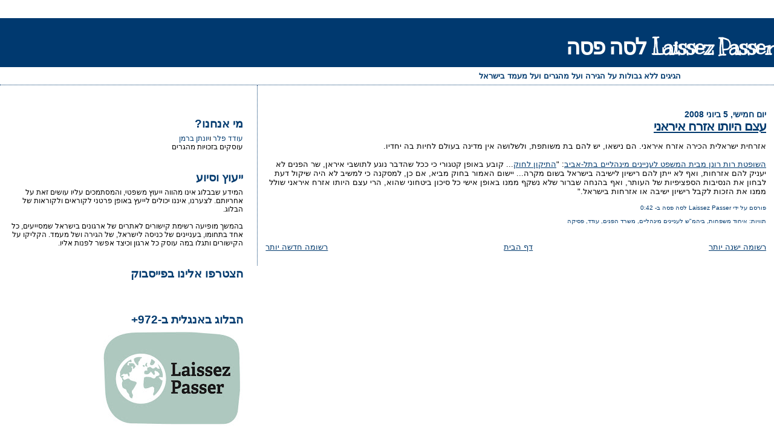

--- FILE ---
content_type: text/html; charset=UTF-8
request_url: http://www.mehagrim.org/2008/06/blog-post_05.html
body_size: 13447
content:
<!DOCTYPE html>
<html dir='rtl' xmlns='http://www.w3.org/1999/xhtml' xmlns:b='http://www.google.com/2005/gml/b' xmlns:data='http://www.google.com/2005/gml/data' xmlns:expr='http://www.google.com/2005/gml/expr'>
<!-- http://www.mehagrim.org: Start of remove Navbar -->
<style type='text/css'>
#navbar-iframe {
height: 0px;
visibility: hidden;
display: none;
}
</style>
<!-- http://www.mehagrim.org: End of remove Navbar -->
<div id='fb-root'></div>
<script>(function(d, s, id) {
  var js, fjs = d.getElementsByTagName(s)[0];
  if (d.getElementById(id)) return;
  js = d.createElement(s); js.id = id;
  js.src = "//connect.facebook.net/en_US/all.js#xfbml=1";
  fjs.parentNode.insertBefore(js, fjs);
}(document, 'script', 'facebook-jssdk'));</script>
<head>
<link href='https://www.blogger.com/static/v1/widgets/649424882-widget_css_bundle_rtl.css' rel='stylesheet' type='text/css'/>
<meta content='text/html; charset=UTF-8' http-equiv='Content-Type'/>
<meta content='blogger' name='generator'/>
<link href='http://www.mehagrim.org/favicon.ico' rel='icon' type='image/x-icon'/>
<link href='http://www.mehagrim.org/2008/06/blog-post_05.html' rel='canonical'/>
<link rel="alternate" type="application/atom+xml" title="Laissez Passer לסה פסה - Atom" href="http://www.mehagrim.org/feeds/posts/default" />
<link rel="alternate" type="application/rss+xml" title="Laissez Passer לסה פסה - RSS" href="http://www.mehagrim.org/feeds/posts/default?alt=rss" />
<link rel="service.post" type="application/atom+xml" title="Laissez Passer לסה פסה - Atom" href="https://www.blogger.com/feeds/6082905613051076433/posts/default" />

<link rel="alternate" type="application/atom+xml" title="Laissez Passer לסה פסה - Atom" href="http://www.mehagrim.org/feeds/8230674490650447532/comments/default" />
<!--Can't find substitution for tag [blog.ieCssRetrofitLinks]-->
<meta content='http://www.mehagrim.org/2008/06/blog-post_05.html' property='og:url'/>
<meta content='עצם היותו אזרח איראני' property='og:title'/>
<meta content='אזרחית ישראלית הכירה אזרח איראני. הם נישאו, יש להם בת משותפת, ולשלושה אין מדינה בעולם לחיות בה יחדיו. השופטת רות רונן מבית המשפט לעניינים מי...' property='og:description'/>
<title>Laissez Passer לסה פסה: עצם היותו אזרח איראני</title>
<link href='https://sites.google.com/site/mehagrim/f.ico' rel='shortcut icon' type='image/vnd.microsoft.icon'/>
<meta content='RvXSS0j4sgh53H16n8dWBIygKijiJp+B+0uIHgbLlJ8=' name='verify-v1'/>
<style type='text/css'>@font-face{font-family:'Kranky';font-style:normal;font-weight:400;font-display:swap;src:url(//fonts.gstatic.com/s/kranky/v29/hESw6XVgJzlPsFn8oR2FRIzX_g.woff2)format('woff2');unicode-range:U+0000-00FF,U+0131,U+0152-0153,U+02BB-02BC,U+02C6,U+02DA,U+02DC,U+0304,U+0308,U+0329,U+2000-206F,U+20AC,U+2122,U+2191,U+2193,U+2212,U+2215,U+FEFF,U+FFFD;}</style>
<style id='page-skin-1' type='text/css'><!--
/*
* Blogger Template Style
*
* Sand Dollar
* by Jason Sutter
* Updated by Blogger Team
*/
/* Variable definitions
====================
<Variable name="textcolor" description="Text Color"
type="color" default="#000">
<Variable name="bgcolor" description="Page Background Color"
type="color" default="#f6f6f6">
<Variable name="pagetitlecolor" description="Blog Title Color"
type="color" default="#F5DEB3">
<Variable name="pagetitlebgcolor" description="Blog Title Background Color"
type="color" default="#DE7008">
<Variable name="descriptionColor" description="Blog Description Color"
type="color" default="#9E5205" />
<Variable name="descbgcolor" description="Description Background Color"
type="color" default="#F5E39e">
<Variable name="titlecolor" description="Post Title Color"
type="color" default="#9E5205">
<Variable name="datecolor" description="Date Header Color"
type="color" default="#777777">
<Variable name="footercolor" description="Post Footer Color"
type="color" default="#444444">
<Variable name="linkcolor" description="Link Color"
type="color" default="#DE7008">
<Variable name="footerlinkcolor" description="Post Footer Link Color"
type="color" default="#968a0a">
<Variable name="visitedlinkcolor" description="Visited Link Color"
type="color" default="#DE7008">
<Variable name="sidebarcolor" description="Sidebar Title Color"
type="color" default="#B8A80D">
<Variable name="sidebarlinkcolor" description="Sidebar Link Color"
type="color" default="#999999">
<Variable name="bordercolor" description="Border Color"
type="color" default="#e0ad12">
<Variable name="bodyfont" description="Text Font"
type="font"
default="normal normal 100% 'Trebuchet MS',Trebuchet,Verdana,Sans-Serif">
<Variable name="headerfont" description="Sidebar Title Font"
type="font"
default="normal bold 150% Verdana,Sans-serif">
<Variable name="dateHeaderFont" description="Date Header Font"
type="font"
default="normal bold 105% 'Trebuchet MS',Trebuchet,Verdana,Sans-serif">
<Variable name="pagetitlefont" description="Blog Title Font"
type="font" default="normal bold 300% Verdana,Sans-Serif">
<Variable name="titlefont" description="Post Title Font"
type="font" default="normal bold 160% Verdana,Sans-Serif">
*/
body {
margin:0px;
padding:0px;
background:#ffffff;
color:#000000;
font-size: small;
}
#outer-wrapper {
font:normal normal 100% 'Trebuchet MS',Trebuchet,Verdana,Sans-Serif;
}
a {
color:#033b6f;
}
a:hover {
color:#033b6f;
}
a img {
border-width: 0;
}
#content-wrapper {
padding: 0 1em 0 1em;
}
@media all  {
div#main {
float:right;
width:66%;
padding:30px 0 10px 1em;
border-left:dotted 1px #033b6f;
word-wrap: break-word; /* fix for long text breaking sidebar float in IE */
overflow: hidden;     /* fix for long non-text content breaking IE sidebar float */
}
div#sidebar {
margin:20px 0px 0px 0;
padding:0px;
text-align:right;
float: left;
width: 31%;
word-wrap: break-word; /* fix for long text breaking sidebar float in IE */
overflow: hidden;     /* fix for long non-text content breaking IE sidebar float */
}
}
@media handheld  {
div#main {
float:none;
width:90%;
}
div#sidebar {
padding:30px 7% 10px 3%;
}
}
#header {
padding:0px 0px 0px 0px;
margin:0px 0px 0px 0px;
border-bottom:dotted 1px #033b6f;
background:#ffffff;
}
h1 a:link  {
text-decoration:none;
color:#ffffff
}
h1 a:visited  {
text-decoration:none;
color:#ffffff
}
h1,h2,h3 {
margin: 0;
}
h1 {
padding:25px 0px 10px 5%;
color:#ffffff;
background:#00396f;
font:normal bold 280% Kranky;
letter-spacing:-2px;
}
h3.post-title {
color:#033b6f;
font:normal bold 160% Verdana,Sans-Serif;
letter-spacing:-1px;
}
h3.post-title a,
h3.post-title a:visited {
color: #033b6f;
}
h2.date-header  {
margin:10px 0px 0px 0px;
color:#033b6f;
font: normal bold 105% 'Trebuchet MS',Trebuchet,Verdana,Sans-serif;
}
h4 {
color:#aa0033;
}
#sidebar h2 {
color:#033b6f;
margin:0px;
padding:0px;
font:normal bold 150% Trebuchet, Trebuchet MS, Arial, sans-serif;
}
#sidebar .widget {
margin:0px 0px 33px 0px;
padding:0px 0px 0px 0px;
font-size:95%;
}
#sidebar ul {
list-style-type:none;
padding-left: 0;
margin-top: 0;
}
#sidebar li {
margin:0px 0px 0px 0px;
padding:0px 0px 0px 0px;
list-style-type:none;
font-size:95%;
}
.description {
padding:0px;
margin:7px 12% 7px 5%;
color:#033b6f;
background:transparent;
font:bold 100% Verdana,Sans-Serif;
}
.post {
margin:0px 0px 30px 0px;
}
.post strong {
color:#000000;
font-weight:bold;
}
pre,code {
color:#033b6f;
}
strike {
color:#033b6f;
}
.post-footer  {
padding:0px;
margin:0px;
color:#033b6f;
font-size:80%;
}
.post-footer a {
border:none;
color:#033b6f;
text-decoration:none;
}
.post-footer a:hover {
text-decoration:underline;
}
#comments {
padding:0px;
font-size:110%;
font-weight:bold;
}
.comment-author {
margin-top: 10px;
}
.comment-body {
font-size:100%;
font-weight:normal;
color:black;
}
.comment-footer {
padding-bottom:20px;
color:#033b6f;
font-size:80%;
font-weight:normal;
display:inline;
margin-right:10px
}
.deleted-comment  {
font-style:italic;
color:gray;
}
.comment-link  {
margin-left:.6em;
}
.profile-textblock {
clear: both;
margin-left: 0;
}
.profile-img {
float: left;
margin: 0 5px 5px 0;
border: 2px solid #00396f;
}
#sidebar a:link  {
color:#033b6f;
text-decoration:none;
}
#sidebar a:active  {
color:#ff0000;
text-decoration:none;
}
#sidebar a:visited  {
color:sidebarlinkcolor;
text-decoration:none;
}
#sidebar a:hover {
color:#033b6f;
text-decoration:none;
}
.feed-links {
clear: both;
line-height: 2.5em;
}
#blog-pager-newer-link {
float: left;
}
#blog-pager-older-link {
float: right;
}
#blog-pager {
text-align: center;
}
.clear {
clear: both;
}
.widget-content {
margin-top: 0.5em;
}
/** Tweaks for layout editor preview */
body#layout #outer-wrapper {
margin-top: 0;
}
body#layout #main,
body#layout #sidebar {
margin-top: 10px;
padding-top: 0;
}

--></style>
<link href='https://www.blogger.com/dyn-css/authorization.css?targetBlogID=6082905613051076433&amp;zx=208e9c36-e869-4f70-aa7c-3b13f83a1b4e' media='none' onload='if(media!=&#39;all&#39;)media=&#39;all&#39;' rel='stylesheet'/><noscript><link href='https://www.blogger.com/dyn-css/authorization.css?targetBlogID=6082905613051076433&amp;zx=208e9c36-e869-4f70-aa7c-3b13f83a1b4e' rel='stylesheet'/></noscript>
<meta name='google-adsense-platform-account' content='ca-host-pub-1556223355139109'/>
<meta name='google-adsense-platform-domain' content='blogspot.com'/>

</head>
<body>
<div class='navbar section' id='navbar'><div class='widget Navbar' data-version='1' id='Navbar1'><script type="text/javascript">
    function setAttributeOnload(object, attribute, val) {
      if(window.addEventListener) {
        window.addEventListener('load',
          function(){ object[attribute] = val; }, false);
      } else {
        window.attachEvent('onload', function(){ object[attribute] = val; });
      }
    }
  </script>
<div id="navbar-iframe-container"></div>
<script type="text/javascript" src="https://apis.google.com/js/platform.js"></script>
<script type="text/javascript">
      gapi.load("gapi.iframes:gapi.iframes.style.bubble", function() {
        if (gapi.iframes && gapi.iframes.getContext) {
          gapi.iframes.getContext().openChild({
              url: 'https://www.blogger.com/navbar/6082905613051076433?po\x3d8230674490650447532\x26origin\x3dhttp://www.mehagrim.org',
              where: document.getElementById("navbar-iframe-container"),
              id: "navbar-iframe"
          });
        }
      });
    </script><script type="text/javascript">
(function() {
var script = document.createElement('script');
script.type = 'text/javascript';
script.src = '//pagead2.googlesyndication.com/pagead/js/google_top_exp.js';
var head = document.getElementsByTagName('head')[0];
if (head) {
head.appendChild(script);
}})();
</script>
</div></div>
<div id='outer-wrapper'><div id='wrap2'>
<!-- skip links for text browsers -->
<span id='skiplinks' style='display:none;'>
<a href='#main'>skip to main </a> |
      <a href='#sidebar'>skip to sidebar</a>
</span>
<div id='header-wrapper'>
<div class='header section' id='header'><div class='widget Header' data-version='1' id='Header1'>
<div id='header-inner'>
<div class='titlewrapper'>
<h1 class='title'>
<a href='http://www.mehagrim.org/'>Laissez Passer לסה פסה</a>
</h1>
</div>
<div class='descriptionwrapper'>
<p class='description'><span>הגיגים ללא גבולות על הגירה ועל מהגרים ועל מעמד בישראל</span></p>
</div>
</div>
</div></div>
</div>
<div id='content-wrapper'>
<div id='crosscol-wrapper' style='text-align:center'>
<div class='crosscol no-items section' id='crosscol'></div>
</div>
<div id='main-wrapper'>
<div class='main section' id='main'><div class='widget Blog' data-version='1' id='Blog1'>
<div class='blog-posts'>
<!--Can't find substitution for tag [adStart]-->
<h2 class='date-header'>יום חמישי, 5 ביוני 2008</h2>
<div class='post'>
<a name='8230674490650447532'></a>
<h3 class='post-title'>
<a href='http://www.mehagrim.org/2008/06/blog-post_05.html'>עצם היותו אזרח איראני</a>
</h3>
<div class='post-header-line-1'></div>
<div class='post-body'>
<p><div dir="rtl" align="right">אזרחית ישראלית הכירה אזרח איראני. הם נישאו, יש להם בת משותפת, ולשלושה אין מדינה בעולם לחיות בה יחדיו.<br /><br /><a name="סוג_מסמך"></a><a href="http://info1.court.gov.il/Prod03/ManamHTML5.nsf/9130728787B3C0784225745E00568CEC/$FILE/1F09FB295B9A3E024225745E004413AB.html?OpenElement">השופטת רות רונן מבית המשפט לעניינים מינהליים בתל-אביב</a>: "<a href="http://www.mehagrim.org/2007/12/blog-post_15.html">התיקון לחוק</a>... קובע באופן קטגורי כי ככל שהדבר נוגע לתושבי איראן, שר הפנים לא יעניק להם אזרחות, ואף לא ייתן להם רישיון לישיבה בישראל בשום מקרה... יישום האמור בחוק מביא, אם כן, למסקנה כי למשיב לא היה שיקול דעת לבחון את הנסיבות הספציפיות של העותר, ואף בהנחה שברור שלא נשקף ממנו באופן אישי כל סיכון ביטחוני שהוא, הרי עצם היותו אזרח איראני שולל ממנו את הזכות לקבל רישיון ישיבה או אזרחות בישראל."</div></p>
<div style='clear: both;'></div>
</div>
<div class='post-footer'>
<p class='post-footer-line post-footer-line-1'><span class='post-author'>
פורסם על ידי
Laissez Passer לסה פסה
</span>
<span class='post-timestamp'>
ב-
<a class='timestamp-link' href='http://www.mehagrim.org/2008/06/blog-post_05.html' title='permanent link'>0:42</a>
</span>
<span class='post-comment-link'>
</span>
<span class='post-icons'>
<span class='item-action'>
<a href='https://www.blogger.com/email-post/6082905613051076433/8230674490650447532' title='שלח רשומה באימייל'>
<span class='email-post-icon'>&#160;</span>
</a>
</span>
<span class='item-control blog-admin pid-1042918658'>
<a href='https://www.blogger.com/post-edit.g?blogID=6082905613051076433&postID=8230674490650447532&from=pencil' title='ערוך פרסום'>
<span class='quick-edit-icon'>&#160;</span>
</a>
</span>
</span>
</p>
<p class='post-footer-line post-footer-line-2'><span class='post-labels'>
תוויות:
<a href='http://www.mehagrim.org/search/label/%D7%90%D7%99%D7%97%D7%95%D7%93%20%D7%9E%D7%A9%D7%A4%D7%97%D7%95%D7%AA' rel='tag'>איחוד משפחות</a>,
<a href='http://www.mehagrim.org/search/label/%D7%91%D7%99%D7%94%D7%9E%22%D7%A9%20%D7%9C%D7%A2%D7%A0%D7%99%D7%99%D7%A0%D7%99%D7%9D%20%D7%9E%D7%99%D7%A0%D7%94%D7%9C%D7%99%D7%99%D7%9D' rel='tag'>ביהמ&quot;ש לעניינים מינהליים</a>,
<a href='http://www.mehagrim.org/search/label/%D7%9E%D7%A9%D7%A8%D7%93%20%D7%94%D7%A4%D7%A0%D7%99%D7%9D' rel='tag'>משרד הפנים</a>,
<a href='http://www.mehagrim.org/search/label/%D7%A2%D7%95%D7%93%D7%93' rel='tag'>עודד</a>,
<a href='http://www.mehagrim.org/search/label/%D7%A4%D7%A1%D7%99%D7%A7%D7%94' rel='tag'>פסיקה</a>
</span>
</p>
<p class='post-footer-line post-footer-line-3'></p>
</div>
</div>
<div class='comments' id='comments'>
<a name='comments'></a>
<div id='backlinks-container'>
<div id='Blog1_backlinks-container'>
</div>
</div>
</div>
<!--Can't find substitution for tag [adEnd]-->
</div>
<div class='blog-pager' id='blog-pager'>
<span id='blog-pager-newer-link'>
<a class='blog-pager-newer-link' href='http://www.mehagrim.org/2008/06/farmers-branch.html' id='Blog1_blog-pager-newer-link' title='רשומה חדשה יותר'>רשומה חדשה יותר</a>
</span>
<span id='blog-pager-older-link'>
<a class='blog-pager-older-link' href='http://www.mehagrim.org/2008/06/blog-post_03.html' id='Blog1_blog-pager-older-link' title='רשומה ישנה יותר'>רשומה ישנה יותר</a>
</span>
<a class='home-link' href='http://www.mehagrim.org/'>דף הבית</a>
</div>
<div class='clear'></div>
<div class='post-feeds'>
</div>
</div></div>
</div>
<div id='sidebar-wrapper'>
<div class='sidebar section' id='sidebar'><div class='widget HTML' data-version='1' id='HTML2'>
<div class='widget-content'>
<script language="javascript" type="text/javascript"></script>
</div>
<div class='clear'></div>
</div><div class='widget Text' data-version='1' id='Text1'>
<h2 class='title'>מי אנחנו?</h2>
<div class='widget-content'>
<a href="mailto:oded@mehagrim.org">עודד פלר</a> ו<a href="mailto:yonatan@mehagrim.org">יונתן ברמן</a><br/>עוסקים בזכויות מהגרים<br/>
</div>
<div class='clear'></div>
</div><div class='widget Text' data-version='1' id='Text4'>
<h2 class='title'>ייעוץ וסיוע</h2>
<div class='widget-content'>
המידע שבבלוג אינו מהווה ייעוץ משפטי, והמסתמכים עליו עושים זאת על אחריותם. לצערנו, איננו יכולים לייעץ באופן פרטני לקוראים ולקוראות של הבלוג.<br/><br/>בהמשך מופיעה רשימת קישורים לאתרים של ארגונים בישראל שמסייעים, כל אחד בתחומו, בעניינים של כניסה לישראל, של הגירה ושל מעמד. הקליקו על הקישורים ותגלו במה עוסק כל ארגון וכיצד אפשר לפנות אליו.<br/>
</div>
<div class='clear'></div>
</div><div class='widget HTML' data-version='1' id='HTML1'>
<h2 class='title'>הצטרפו אלינו בפייסבוק</h2>
<div class='widget-content'>
<div class="fb-like-box" data-href="http://www.facebook.com/pages/Laissez-Passer-%D7%9C%D7%A1%D7%94-%D7%A4%D7%A1%D7%94/164320663676613" data-width="381" data-show-faces="true" data-stream="false" data-header="false"></div>
</div>
<div class='clear'></div>
</div><div class='widget Image' data-version='1' id='Image2'>
<h2>הבלוג באנגלית ב-972+</h2>
<div class='widget-content'>
<a href='http://972mag.com/laissez-passer'>
<img alt='הבלוג באנגלית ב-972+' height='159' id='Image2_img' src='https://blogger.googleusercontent.com/img/b/R29vZ2xl/AVvXsEiyVpi2KKV8ji-eTdi4gynrxroO6ONV7ixa-1sVO8pzARR2TmfNDtJUFomnQNNCp9PdrQj_vxApd366c6NYR86BYtB2Bh1avHCKxejdJhBrQCG19KaoHNx0Zz8XbgT7n_K84xiWDnikBT4/s239/profile_Laissez-Passer.jpg' width='239'/>
</a>
<br/>
</div>
<div class='clear'></div>
</div><div class='widget BlogSearch' data-version='1' id='BlogSearch1'>
<h2 class='title'>חיפוש בבלוג</h2>
<div class='widget-content'>
<div id='BlogSearch1_form'>
<form action='http://www.mehagrim.org/search' class='gsc-search-box' target='_top'>
<table cellpadding='0' cellspacing='0' class='gsc-search-box'>
<tbody>
<tr>
<td class='gsc-input'>
<input autocomplete='off' class='gsc-input' name='q' size='10' title='search' type='text' value=''/>
</td>
<td class='gsc-search-button'>
<input class='gsc-search-button' title='search' type='submit' value='חפש'/>
</td>
</tr>
</tbody>
</table>
</form>
</div>
</div>
<div class='clear'></div>
</div><div class='widget BlogArchive' data-version='1' id='BlogArchive1'>
<h2>ארכיון</h2>
<div class='widget-content'>
<div id='ArchiveList'>
<div id='BlogArchive1_ArchiveList'>
<select id='BlogArchive1_ArchiveMenu'>
<option value=''>ארכיון</option>
<option value='http://www.mehagrim.org/2013/08/'>אוגוסט 2013 (1)</option>
<option value='http://www.mehagrim.org/2013/07/'>יולי 2013 (5)</option>
<option value='http://www.mehagrim.org/2013/06/'>יוני 2013 (3)</option>
<option value='http://www.mehagrim.org/2013/05/'>מאי 2013 (1)</option>
<option value='http://www.mehagrim.org/2013/04/'>אפריל 2013 (6)</option>
<option value='http://www.mehagrim.org/2013/03/'>מרץ 2013 (3)</option>
<option value='http://www.mehagrim.org/2013/02/'>פברואר 2013 (7)</option>
<option value='http://www.mehagrim.org/2013/01/'>ינואר 2013 (2)</option>
<option value='http://www.mehagrim.org/2012/12/'>דצמבר 2012 (5)</option>
<option value='http://www.mehagrim.org/2012/11/'>נובמבר 2012 (5)</option>
<option value='http://www.mehagrim.org/2012/10/'>אוקטובר 2012 (3)</option>
<option value='http://www.mehagrim.org/2012/09/'>ספטמבר 2012 (4)</option>
<option value='http://www.mehagrim.org/2012/08/'>אוגוסט 2012 (6)</option>
<option value='http://www.mehagrim.org/2012/07/'>יולי 2012 (2)</option>
<option value='http://www.mehagrim.org/2012/05/'>מאי 2012 (5)</option>
<option value='http://www.mehagrim.org/2012/04/'>אפריל 2012 (7)</option>
<option value='http://www.mehagrim.org/2012/03/'>מרץ 2012 (6)</option>
<option value='http://www.mehagrim.org/2012/02/'>פברואר 2012 (7)</option>
<option value='http://www.mehagrim.org/2012/01/'>ינואר 2012 (4)</option>
<option value='http://www.mehagrim.org/2011/02/'>פברואר 2011 (1)</option>
<option value='http://www.mehagrim.org/2010/12/'>דצמבר 2010 (2)</option>
<option value='http://www.mehagrim.org/2010/11/'>נובמבר 2010 (1)</option>
<option value='http://www.mehagrim.org/2010/10/'>אוקטובר 2010 (2)</option>
<option value='http://www.mehagrim.org/2010/09/'>ספטמבר 2010 (1)</option>
<option value='http://www.mehagrim.org/2010/06/'>יוני 2010 (1)</option>
<option value='http://www.mehagrim.org/2010/05/'>מאי 2010 (6)</option>
<option value='http://www.mehagrim.org/2010/04/'>אפריל 2010 (6)</option>
<option value='http://www.mehagrim.org/2010/02/'>פברואר 2010 (1)</option>
<option value='http://www.mehagrim.org/2010/01/'>ינואר 2010 (3)</option>
<option value='http://www.mehagrim.org/2009/12/'>דצמבר 2009 (3)</option>
<option value='http://www.mehagrim.org/2009/11/'>נובמבר 2009 (8)</option>
<option value='http://www.mehagrim.org/2009/10/'>אוקטובר 2009 (3)</option>
<option value='http://www.mehagrim.org/2009/09/'>ספטמבר 2009 (4)</option>
<option value='http://www.mehagrim.org/2009/08/'>אוגוסט 2009 (13)</option>
<option value='http://www.mehagrim.org/2009/07/'>יולי 2009 (12)</option>
<option value='http://www.mehagrim.org/2009/06/'>יוני 2009 (7)</option>
<option value='http://www.mehagrim.org/2009/05/'>מאי 2009 (2)</option>
<option value='http://www.mehagrim.org/2009/04/'>אפריל 2009 (2)</option>
<option value='http://www.mehagrim.org/2009/03/'>מרץ 2009 (7)</option>
<option value='http://www.mehagrim.org/2009/02/'>פברואר 2009 (11)</option>
<option value='http://www.mehagrim.org/2009/01/'>ינואר 2009 (13)</option>
<option value='http://www.mehagrim.org/2008/12/'>דצמבר 2008 (11)</option>
<option value='http://www.mehagrim.org/2008/11/'>נובמבר 2008 (11)</option>
<option value='http://www.mehagrim.org/2008/10/'>אוקטובר 2008 (15)</option>
<option value='http://www.mehagrim.org/2008/09/'>ספטמבר 2008 (9)</option>
<option value='http://www.mehagrim.org/2008/08/'>אוגוסט 2008 (14)</option>
<option value='http://www.mehagrim.org/2008/07/'>יולי 2008 (16)</option>
<option value='http://www.mehagrim.org/2008/06/'>יוני 2008 (22)</option>
<option value='http://www.mehagrim.org/2008/05/'>מאי 2008 (11)</option>
<option value='http://www.mehagrim.org/2008/04/'>אפריל 2008 (12)</option>
<option value='http://www.mehagrim.org/2008/03/'>מרץ 2008 (6)</option>
<option value='http://www.mehagrim.org/2008/02/'>פברואר 2008 (8)</option>
<option value='http://www.mehagrim.org/2008/01/'>ינואר 2008 (14)</option>
<option value='http://www.mehagrim.org/2007/12/'>דצמבר 2007 (16)</option>
<option value='http://www.mehagrim.org/2007/11/'>נובמבר 2007 (8)</option>
<option value='http://www.mehagrim.org/2007/10/'>אוקטובר 2007 (11)</option>
</select>
</div>
</div>
<div class='clear'></div>
</div>
</div><div class='widget Label' data-version='1' id='Label1'>
<h2>תוויות</h2>
<div class='widget-content cloud-label-widget-content'>
<span class='label-size label-size-4'>
<a dir='rtl' href='http://www.mehagrim.org/search/label/%D7%90%D7%95%D7%A8%D7%97%D7%99%D7%9D%20%D7%91%D7%91%D7%9C%D7%95%D7%92'>אורחים בבלוג</a>
<span class='label-count' dir='ltr'>(51)</span>
</span>
<span class='label-size label-size-4'>
<a dir='rtl' href='http://www.mehagrim.org/search/label/%D7%90%D7%96%D7%A8%D7%97%D7%95%D7%AA%20%D7%95%D7%AA%D7%95%D7%A9%D7%91%D7%95%D7%AA'>אזרחות ותושבות</a>
<span class='label-count' dir='ltr'>(50)</span>
</span>
<span class='label-size label-size-4'>
<a dir='rtl' href='http://www.mehagrim.org/search/label/%D7%90%D7%99%D7%97%D7%95%D7%93%20%D7%9E%D7%A9%D7%A4%D7%97%D7%95%D7%AA'>איחוד משפחות</a>
<span class='label-count' dir='ltr'>(41)</span>
</span>
<span class='label-size label-size-3'>
<a dir='rtl' href='http://www.mehagrim.org/search/label/%D7%90%D7%99%D7%A8%D7%95%D7%A2%D7%99%D7%9D'>אירועים</a>
<span class='label-count' dir='ltr'>(13)</span>
</span>
<span class='label-size label-size-3'>
<a dir='rtl' href='http://www.mehagrim.org/search/label/%D7%91%D7%99%D7%94%22%D7%93%20%D7%9C%D7%91%D7%99%D7%A7%D7%95%D7%A8%D7%AA%20%D7%9E%D7%A9%D7%9E%D7%95%D7%A8%D7%AA'>ביה&quot;ד לביקורת משמורת</a>
<span class='label-count' dir='ltr'>(10)</span>
</span>
<span class='label-size label-size-4'>
<a dir='rtl' href='http://www.mehagrim.org/search/label/%D7%91%D7%99%D7%94%D7%9E%22%D7%A9%20%D7%94%D7%A2%D7%9C%D7%99%D7%95%D7%9F'>ביהמ&quot;ש העליון</a>
<span class='label-count' dir='ltr'>(88)</span>
</span>
<span class='label-size label-size-4'>
<a dir='rtl' href='http://www.mehagrim.org/search/label/%D7%91%D7%99%D7%94%D7%9E%22%D7%A9%20%D7%9C%D7%A2%D7%A0%D7%99%D7%99%D7%A0%D7%99%D7%9D%20%D7%9E%D7%99%D7%A0%D7%94%D7%9C%D7%99%D7%99%D7%9D'>ביהמ&quot;ש לעניינים מינהליים</a>
<span class='label-count' dir='ltr'>(79)</span>
</span>
<span class='label-size label-size-4'>
<a dir='rtl' href='http://www.mehagrim.org/search/label/%D7%91%D7%99%D7%95%D7%A8%D7%95%D7%A7%D7%A8%D7%98%D7%99%D7%94'>ביורוקרטיה</a>
<span class='label-count' dir='ltr'>(26)</span>
</span>
<span class='label-size label-size-4'>
<a dir='rtl' href='http://www.mehagrim.org/search/label/%D7%91%D7%A2%D7%95%D7%9C%D7%9D'>בעולם</a>
<span class='label-count' dir='ltr'>(53)</span>
</span>
<span class='label-size label-size-2'>
<a dir='rtl' href='http://www.mehagrim.org/search/label/%D7%91%D7%A8%D7%99%D7%90%D7%95%D7%AA'>בריאות</a>
<span class='label-count' dir='ltr'>(6)</span>
</span>
<span class='label-size label-size-4'>
<a dir='rtl' href='http://www.mehagrim.org/search/label/%D7%92%D7%99%D7%A8%D7%95%D7%A9'>גירוש</a>
<span class='label-count' dir='ltr'>(63)</span>
</span>
<span class='label-size label-size-3'>
<a dir='rtl' href='http://www.mehagrim.org/search/label/%D7%93%D7%95%22%D7%97%D7%95%D7%AA%20%2F%20%D7%9E%D7%97%D7%A7%D7%A8%D7%99%D7%9D%20%2F%20%D7%A0%D7%99%D7%99%D7%A8%D7%95%D7%AA%20%D7%A2%D7%9E%D7%93%D7%94'>דו&quot;חות / מחקרים / ניירות עמדה</a>
<span class='label-count' dir='ltr'>(20)</span>
</span>
<span class='label-size label-size-4'>
<a dir='rtl' href='http://www.mehagrim.org/search/label/%D7%94%D7%A1%D7%93%D7%A8%20%D7%94%D7%9B%D7%91%D7%99%D7%9C%D7%94'>הסדר הכבילה</a>
<span class='label-count' dir='ltr'>(30)</span>
</span>
<span class='label-size label-size-1'>
<a dir='rtl' href='http://www.mehagrim.org/search/label/%D7%94%D7%A8%D7%A6%D7%90%D7%95%D7%AA%20%2F%20%D7%A0%D7%90%D7%95%D7%9E%D7%99%D7%9D'>הרצאות / נאומים</a>
<span class='label-count' dir='ltr'>(1)</span>
</span>
<span class='label-size label-size-3'>
<a dir='rtl' href='http://www.mehagrim.org/search/label/%D7%94%D7%A9%D7%98%D7%97%D7%99%D7%9D%20%D7%94%D7%9B%D7%91%D7%95%D7%A9%D7%99%D7%9D'>השטחים הכבושים</a>
<span class='label-count' dir='ltr'>(22)</span>
</span>
<span class='label-size label-size-3'>
<a dir='rtl' href='http://www.mehagrim.org/search/label/%D7%97%D7%A7%D7%99%D7%A7%D7%94'>חקיקה</a>
<span class='label-count' dir='ltr'>(19)</span>
</span>
<span class='label-size label-size-4'>
<a dir='rtl' href='http://www.mehagrim.org/search/label/%D7%99%D7%95%D7%A0%D7%AA%D7%9F'>יונתן</a>
<span class='label-count' dir='ltr'>(43)</span>
</span>
<span class='label-size label-size-3'>
<a dir='rtl' href='http://www.mehagrim.org/search/label/%D7%99%D7%97%D7%99%D7%93%D7%AA%20%D7%A2%D7%95%D7%96'>יחידת עוז</a>
<span class='label-count' dir='ltr'>(13)</span>
</span>
<span class='label-size label-size-3'>
<a dir='rtl' href='http://www.mehagrim.org/search/label/%D7%99%D7%9C%D7%93%D7%99%20%D7%9E%D7%94%D7%92%D7%A8%D7%99%20%D7%A2%D7%91%D7%95%D7%93%D7%94'>ילדי מהגרי עבודה</a>
<span class='label-count' dir='ltr'>(23)</span>
</span>
<span class='label-size label-size-4'>
<a dir='rtl' href='http://www.mehagrim.org/search/label/%D7%99%D7%9C%D7%93%D7%99%D7%9D'>ילדים</a>
<span class='label-count' dir='ltr'>(28)</span>
</span>
<span class='label-size label-size-3'>
<a dir='rtl' href='http://www.mehagrim.org/search/label/%D7%99%D7%9C%D7%93%D7%99%D7%9D%20%D7%9C%D7%90%20%D7%9E%D7%9C%D7%95%D7%95%D7%99%D7%9D'>ילדים לא מלווים</a>
<span class='label-count' dir='ltr'>(10)</span>
</span>
<span class='label-size label-size-3'>
<a dir='rtl' href='http://www.mehagrim.org/search/label/%D7%99%D7%A8%D7%95%D7%A9%D7%9C%D7%99%D7%9D%20%D7%94%D7%9E%D7%96%D7%A8%D7%97%D7%99%D7%AA'>ירושלים המזרחית</a>
<span class='label-count' dir='ltr'>(14)</span>
</span>
<span class='label-size label-size-2'>
<a dir='rtl' href='http://www.mehagrim.org/search/label/%D7%9B%D7%9C%D7%9B%D7%9C%D7%94'>כלכלה</a>
<span class='label-count' dir='ltr'>(6)</span>
</span>
<span class='label-size label-size-3'>
<a dir='rtl' href='http://www.mehagrim.org/search/label/%D7%9B%D7%9C%D7%9C%D7%99'>כללי</a>
<span class='label-count' dir='ltr'>(12)</span>
</span>
<span class='label-size label-size-3'>
<a dir='rtl' href='http://www.mehagrim.org/search/label/%D7%9B%D7%A0%D7%99%D7%A1%D7%94%20%D7%9C%D7%99%D7%A9%D7%A8%D7%90%D7%9C'>כניסה לישראל</a>
<span class='label-count' dir='ltr'>(16)</span>
</span>
<span class='label-size label-size-4'>
<a dir='rtl' href='http://www.mehagrim.org/search/label/%D7%9E%D7%94%D7%92%D7%A8%D7%99%20%D7%A2%D7%91%D7%95%D7%93%D7%94'>מהגרי עבודה</a>
<span class='label-count' dir='ltr'>(75)</span>
</span>
<span class='label-size label-size-4'>
<a dir='rtl' href='http://www.mehagrim.org/search/label/%D7%9E%D7%A2%D7%A6%D7%A8'>מעצר</a>
<span class='label-count' dir='ltr'>(62)</span>
</span>
<span class='label-size label-size-2'>
<a dir='rtl' href='http://www.mehagrim.org/search/label/%D7%9E%D7%A8%D7%A9%D7%9D%20%D7%94%D7%90%D7%95%D7%9B%D7%9C%D7%95%D7%A1%D7%99%D7%9F'>מרשם האוכלוסין</a>
<span class='label-count' dir='ltr'>(3)</span>
</span>
<span class='label-size label-size-3'>
<a dir='rtl' href='http://www.mehagrim.org/search/label/%D7%9E%D7%A9%D7%98%D7%A8%D7%AA%20%D7%94%D7%94%D7%92%D7%99%D7%A8%D7%94'>משטרת ההגירה</a>
<span class='label-count' dir='ltr'>(10)</span>
</span>
<span class='label-size label-size-5'>
<a dir='rtl' href='http://www.mehagrim.org/search/label/%D7%9E%D7%A9%D7%A8%D7%93%20%D7%94%D7%A4%D7%A0%D7%99%D7%9D'>משרד הפנים</a>
<span class='label-count' dir='ltr'>(150)</span>
</span>
<span class='label-size label-size-3'>
<a dir='rtl' href='http://www.mehagrim.org/search/label/%D7%A0%D7%A9%D7%99%D7%9D'>נשים</a>
<span class='label-count' dir='ltr'>(15)</span>
</span>
<span class='label-size label-size-3'>
<a dir='rtl' href='http://www.mehagrim.org/search/label/%D7%A1%D7%97%D7%A8%20%D7%91%D7%91%D7%A0%D7%99%20%D7%90%D7%93%D7%9D'>סחר בבני אדם</a>
<span class='label-count' dir='ltr'>(8)</span>
</span>
<span class='label-size label-size-5'>
<a dir='rtl' href='http://www.mehagrim.org/search/label/%D7%A2%D7%95%D7%93%D7%93'>עודד</a>
<span class='label-count' dir='ltr'>(179)</span>
</span>
<span class='label-size label-size-5'>
<a dir='rtl' href='http://www.mehagrim.org/search/label/%D7%A2%D7%95%D7%93%D7%93%20%D7%95%D7%99%D7%95%D7%A0%D7%AA%D7%9F'>עודד ויונתן</a>
<span class='label-count' dir='ltr'>(99)</span>
</span>
<span class='label-size label-size-5'>
<a dir='rtl' href='http://www.mehagrim.org/search/label/%D7%A4%D7%9C%D7%99%D7%98%D7%99%D7%9D'>פליטים</a>
<span class='label-count' dir='ltr'>(138)</span>
</span>
<span class='label-size label-size-5'>
<a dir='rtl' href='http://www.mehagrim.org/search/label/%D7%A4%D7%A1%D7%99%D7%A7%D7%94'>פסיקה</a>
<span class='label-count' dir='ltr'>(165)</span>
</span>
<span class='label-size label-size-3'>
<a dir='rtl' href='http://www.mehagrim.org/search/label/%D7%A6%D7%94%22%D7%9C'>צה&quot;ל</a>
<span class='label-count' dir='ltr'>(10)</span>
</span>
<span class='label-size label-size-2'>
<a dir='rtl' href='http://www.mehagrim.org/search/label/%D7%A9%D7%99%D7%A8%D7%95%D7%AA%20%D7%91%D7%AA%D7%99%20%D7%94%D7%A1%D7%95%D7%94%D7%A8'>שירות בתי הסוהר</a>
<span class='label-count' dir='ltr'>(6)</span>
</span>
<span class='label-size label-size-2'>
<a dir='rtl' href='http://www.mehagrim.org/search/label/%D7%AA%D7%A2%D7%95%D7%93%D7%AA%20%D7%96%D7%94%D7%95%D7%AA%20%D7%95%D7%9E%D7%A1%D7%9E%D7%9B%D7%99%20%D7%A0%D7%A1%D7%99%D7%A2%D7%94'>תעודת זהות ומסמכי נסיעה</a>
<span class='label-count' dir='ltr'>(5)</span>
</span>
<div class='clear'></div>
</div>
</div><div class='widget LinkList' data-version='1' id='LinkList3'>
<h2>דו"חות וניירות עמדה</h2>
<div class='widget-content'>
<ul>
<li><a href='http://sites.google.com/site/mehagrim/TheMinistry.pdf?attredirects=0'>המיניסטריון - הפרת זכויות אדם בידי מינהל האוכלוסין</a></li>
<li><a href='http://www.kavlaoved.org.il/UserFiles/File/ShetachHefker2011.pdf'>שטח הפקר - מהגרות עבודה בישראל</a></li>
<li><a href='http://sites.google.com/site/mehagrim/NoStateForLove.pdf?attredirects=0'>אין מדינה לאהבה - פגיעות בזכות למשפחה של מהגרי עבודה בישראל</a></li>
<li><a href='http://www.hotline.org.il/hebrew/pdf/Taagidim_Report_072407_Heb.pdf'>חירות בע"מ - כבילת מהגרי עבודה לתאגידי כוח אדם</a></li>
<li><a href='http://www.acri.org.il/pdf/migrantworkers0809.pdf'>עקרונות להסדר העסקתם של מהגרי עבודה בישראל</a></li>
<li><a href='http://www.hotline.org.il/hebrew/pdf/Visas_Report_Heb.pdf'>אשרות לקורבנות סחר בבני אדם בישראל: בין המצוי לרצוי</a></li>
<li><a href='http://mehagrim.googlepages.com/AmanaPlitim.pdf'>אמנה בדבר מעמדם של פליטים</a></li>
<li><a href='http://www.unhcr.org/refworld/pdfid/4f33c8d92.pdf'>ספר העזר והנחיות נציבות האו"ם לפליטים</a></li>
<li><a href='http://www.hotline.org.il/hebrew/pdf/asylum_procedures_2012_heb.pdf'>עד שיאטם ליבנו - הליכי מקלט בישראל</a></li>
<li><a href='http://www.phr.org.il/phr/files/articlefile_1103538831934.pdf'>מדינת ישראל - מקלט בטוח? בעיות בטיפולה של מדינת ישראל בפליטים ובמבקשי מקלט</a></li>
<li><a href='http://sites.google.com/site/mehagrim/AsylumandmigrationinIsrael.pdf?attredirects=0&d=1'>הארץ המובטחת לפליטים?</a></li>
<li><a href='http://www.euromesco.net/images/paper81eng.pdf'>מהגרים לא מתועדים, מבקשי מקלט ופליטים בישראל</a></li>
<li><a href='http://www.acri.org.il/pdf/principles.pdf'>עקרונות להגנה על מבקשי מקלט ועל פליטים</a></li>
<li><a href='http://www.acri.org.il/pdf/detention.pdf'>מעצר מבקשי מקלט ופליטים</a></li>
<li><a href='http://www.acri.org.il/pdf/NonRefoulement.pdf'>עקרון איסור הגירוש</a></li>
<li><a href='http://www.amnesty.org.il/_Uploads/dbsAttachedFiles/BriefingHEB.pdf'>מצרים/סודן: מבקשי מקלט ופליטים נתונים להתעללויות</a></li>
<li><a href='http://www.hotline.org.il/hebrew/pdf/Testimonies_from_sinay_122010_heb.pdf'>מתי מדבר - עדויות ממדבר סיני</a></li>
<li><a href='http://phr.org.il/default.asp?PageID=55&ItemID=914'>שבי, עינויים ואונס במדבר - נתונים מתוך ריאיונות שנערכו עם מבקשי מקלט על הנעשה בסיני</a></li>
<li><a href='http://sites.google.com/site/mehagrim/HRW_2008_Egypt_Israel_Heb.pdf?attredirects=0'>סכנות בסיני - הסכנות האורבות למבקשי מקלט במצרים ובישראל</a></li>
<li><a href='http://www.law.tau.ac.il/Heb/_Uploads/dbsAttachedFiles/NowheretoRun.pdf'>אין לאן לברוח - הומואים פלסטינים המבקשים מקלט בישראל</a></li>
<li><a href='http://www.btselem.org/Download/200703_Crossing_the_Line_heb.pdf'>מעבר לגבול החוקיות - פגיעה בפלסטינים השוהים בישראל ללא היתר</a></li>
<li><a href='http://www.adalah.org/features/famuni/amnestyreport-hebrew.pdf'>משפחות קרועות - הפרדת משפחות על בסיס מדיניות מפלה</a></li>
<li><a href='http://www.hamoked.org.il/items/12600.pdf'>משפחות אסורות - איחוד משפחות ורישום ילדים במזרח ירושלים</a></li>
<li><a href='http://www.btselem.org/Download/200607_Perpetual_Limbo_Heb.pdf'>משפחות בהקפאה - האיסור שישראל מטילה על איחוד משפחות בשטחים</a></li>
<li><a href='http://www.gisha.org/UserFiles/File/publications_/Students2009_Report_Heb'>מסלול מכשולים: הגבלות על יציאת סטודנטים מעזה</a></li>
<li><a href='http://www.idi.org.il/PublicationsCatalog/Pages/PP_73/Publications_Catalog_2073.aspx'>אף על פי שחטא &#8211; ישראלי הוא? שלילת אזרחות בגין הפרת אמונים</a></li>
<li><a href='http://www.irac.org/UserFiles/File/Pirsum%20-%20hagira.pdf'>הצעות המרכז לפלורליזם יהודי לעיקרי מדיניות ההגירה של מדינת ישראל</a></li>
<li><a href='http://www.metzilah.org.il/webfiles/fck/File/Immigration_Book%202.pdf'>הצעות מציל"ה למתווה למדיניות ההגירה לישראל</a></li>
<li><a href='http://www.knesset.gov.il/committees/heb/material/data/pnim2007-01-16-03.doc'>דו"ח ועדת רובינשטיין לבחינת מדיניות ההגירה</a></li>
<li><a href='http://www.pmo.gov.il/NR/rdonlyres/A8774D06-ECC6-4A39-95B2-AC73F96FABD2/0/foreignworkers.pdf'>דו"ח ועדת אקשטיין לעיצוב מדיניות בנושא עובדים לא ישראלים</a></li>
<li><a href='http://www.libertysecurity.org/IMG/pdf_study_of_laws_for_legal_immigration.pdf'>דיני ההגירה ב-27 מדינות האיחוד האירופי</a></li>
<li><a href='http://idcoalition.org/cap/handbook/'>חלופות למעצר מהגרים - מחקר משווה</a></li>
<li><a href='http://www.compas.ox.ac.uk/fileadmin/files/pdfs/Non_WP_pdfs/Reports_and_Other_Publications/Regularisation%20Report.pdf'>הסדרת מעמדם של מהגרים השוהים ללא היתר - מחקר משווה</a></li>
<li><a href='http://journals.cambridge.org//action/displayFulltext?type=6&fid=1714808&jid=&volumeId=&issueId=01&aid=1714804&fulltextType=RA&fileId=S0020589308000043'>הזכות לחיי משפחה בפסיקת בית הדין האירופי לזכויות אדם: האם הסדרת מעמדם של בני משפחה השוהים שלא כדין היא זכות אדם?</a></li>
<li><a href='http://papers.ssrn.com/sol3/papers.cfm?abstract_id=1080317'>ראיות חסויות בהליכים בענייני הגירה ומשפט זכויות האדם</a></li>
</ul>
<div class='clear'></div>
</div>
</div><div class='widget LinkList' data-version='1' id='LinkList1'>
<h2>ארגונים</h2>
<div class='widget-content'>
<ul>
<li><a href='http://www.acri.org.il/'>האגודה לזכויות האזרח בישראל</a></li>
<li><a href='http://www.hotline.org.il/'>מוקד סיוע לעובדים זרים</a></li>
<li><a href='http://www.irac.org.il/misc.asp?id=71'>המרכז לסיוע משפטי לעולים - המרכז לפלורליזם יהודי</a></li>
<li><a href='http://www.kavlaoved.org.il/'>קו לעובד</a></li>
<li><a href='http://www.phr.org.il/phr/'>רופאים לזכויות אדם</a></li>
<li><a href='http://www.law.tau.ac.il/Heb/?CategoryID=494'>התכנית לזכויות פליטים באוניברסיטת ת"א</a></li>
<li><a href='http://www.assaf.org.il/'>אס"ף - ארגון סיוע לפליטים ולמבקשי מקלט</a></li>
<li><a href='http://www.ardc-israel.org/'>המרכז לקידום פליטים אפריקאים</a></li>
<li><a href='http://www.hotline.org.il/hebrew/refugees_rights_forum.htm'>הפורום לזכויות פליטים</a></li>
<li><a href='http://www.tel-aviv.gov.il/Hebrew/Human/Foreign/Index.asp'>מסיל"ה - מרכז סיוע ומידע לקהילה הזרה</a></li>
<li><a href='http://israeli-children.org.il/'>ילדים ישראלים</a></li>
<li><a href='http://www.hamoked.org.il/'>המוקד להגנת הפרט</a></li>
<li><a href='http://www.gisha.org/'>גישה - מרכז לשמירה על הזכות לנוע</a></li>
<li><a href='http://www.adalah.org/heb/'>עדאלה - המרכז המשפטי לזכויות המיעוט הערבי בישראל</a></li>
<li><a href='http://www.isha.org.il/'>אשה לאשה - מרכז פמיניסטי חיפה</a></li>
<li><a href='http://www.newfamily.org.il/'>משפחה חדשה</a></li>
<li><a href='http://www.stoptorture.org.il/'>הוועד הציבורי נגד עינויים בישראל</a></li>
<li><a href='http://www.glbt.org.il/'>אגודת ההומואים, הלסביות, הביסקסואלים והטרנסג'נדרס בישראל</a></li>
</ul>
<div class='clear'></div>
</div>
</div><div class='widget LinkList' data-version='1' id='LinkList4'>
<h2>אומרים עלינו</h2>
<div class='widget-content'>
<ul>
<li><a href='http://www.notes.co.il/triger/37531.asp'>אוטוביוגרפיות</a></li>
<li><a href='http://www.haokets.org/default.asp?PageID=10&ItemID=3763'>העוקץ</a></li>
<li><a href='http://www.notes.co.il/carmi/59403.asp'>קרוא וכתוב</a></li>
<li><a href='http://southjerusalem.com/2008/03/25/refugees-and-the-jewish-question/'>South Jerusalem</a></li>
<li><a href='http://www.mazhir.com/?p=129'>עתיד מזהיר</a></li>
<li><a href='http://ronalmog.wordpress.com/2009/08/31/%d7%91%d7%9c%d7%95%d7%92-%d7%93%d7%99%d7%99-2009/'>בין חוק למשפט</a></li>
<li><a href='http://glz.msn.co.il/NewsArticle.aspx?newsid=9810'>גלי צה"ל</a></li>
<li><a href='http://www.haaretz.co.il/hasite/spages/991867.html'>הארץ</a></li>
<li><a href='http://www.globes.co.il/news/article.aspx?QUID=1055,U1257889949933&did=1000503677'>גלובס</a></li>
<li><a href='http://cafe.themarker.com/view.php?t=555666'>משגיח כשרות</a></li>
<li><a href='http://www.defeatist-diary.com/index.asp?p=articles_slave'>מיומנו של תבוסתן</a></li>
<li><a href='http://www.haaretz.co.il/captain/spages/1009094.html'>קפטן אינטרנט</a></li>
</ul>
<div class='clear'></div>
</div>
</div><div class='widget Text' data-version='1' id='Text2'>
<div class='widget-content'>
הפרסומים בבלוג על דעת כותביהם. מותר לעשות בפרסומים כל שימוש, למעט שימוש מסחרי, כל עוד מאוזכר שם המחבר/ת והפרסום בבלוג.<br/>
</div>
<div class='clear'></div>
</div><div class='widget Image' data-version='1' id='Image1'>
<div class='widget-content'>
<a href='http://www.blogger.com'>
<img alt='' height='200' id='Image1_img' src='https://blogger.googleusercontent.com/img/b/R29vZ2xl/AVvXsEjiVraSs1fCrALmmaQAInhADR70jktsC47kuVHLyQeiM8JZskiuvpN1_9dVbTSMoEC36f-qmvAFvqqHz9ZGZBmPkVHGaY32Yj8zgmQTwdq8CRtMaFitmuTsskOfZ9djxHeqyTBflSp-s14/s230/2.GIF' width='200'/>
</a>
<br/>
</div>
<div class='clear'></div>
</div><div class='widget HTML' data-version='1' id='HTML3'>
<div class='widget-content'>
<script src="http://www.google-analytics.com/urchin.js" type="text/javascript">
</script>
<script type="text/javascript">
_uacct = "UA-3753390-2";
urchinTracker();
</script>
</div>
<div class='clear'></div>
</div></div>
</div>
<!-- spacer for skins that want sidebar and main to be the same height-->
<div class='clear'>&#160;</div>
</div>
<!-- end content-wrapper -->
</div></div>
<!-- end outer-wrapper -->

<script type="text/javascript" src="https://www.blogger.com/static/v1/widgets/2028843038-widgets.js"></script>
<script type='text/javascript'>
window['__wavt'] = 'AOuZoY44d-EM02yUz3sL_anxLdkBhqVWfg:1769102079846';_WidgetManager._Init('//www.blogger.com/rearrange?blogID\x3d6082905613051076433','//www.mehagrim.org/2008/06/blog-post_05.html','6082905613051076433');
_WidgetManager._SetDataContext([{'name': 'blog', 'data': {'blogId': '6082905613051076433', 'title': 'Laissez Passer \u05dc\u05e1\u05d4 \u05e4\u05e1\u05d4', 'url': 'http://www.mehagrim.org/2008/06/blog-post_05.html', 'canonicalUrl': 'http://www.mehagrim.org/2008/06/blog-post_05.html', 'homepageUrl': 'http://www.mehagrim.org/', 'searchUrl': 'http://www.mehagrim.org/search', 'canonicalHomepageUrl': 'http://www.mehagrim.org/', 'blogspotFaviconUrl': 'http://www.mehagrim.org/favicon.ico', 'bloggerUrl': 'https://www.blogger.com', 'hasCustomDomain': true, 'httpsEnabled': false, 'enabledCommentProfileImages': true, 'gPlusViewType': 'FILTERED_POSTMOD', 'adultContent': false, 'analyticsAccountNumber': '', 'encoding': 'UTF-8', 'locale': 'he', 'localeUnderscoreDelimited': 'en', 'languageDirection': 'rtl', 'isPrivate': false, 'isMobile': false, 'isMobileRequest': false, 'mobileClass': '', 'isPrivateBlog': false, 'isDynamicViewsAvailable': true, 'feedLinks': '\x3clink rel\x3d\x22alternate\x22 type\x3d\x22application/atom+xml\x22 title\x3d\x22Laissez Passer \u05dc\u05e1\u05d4 \u05e4\u05e1\u05d4 - Atom\x22 href\x3d\x22http://www.mehagrim.org/feeds/posts/default\x22 /\x3e\n\x3clink rel\x3d\x22alternate\x22 type\x3d\x22application/rss+xml\x22 title\x3d\x22Laissez Passer \u05dc\u05e1\u05d4 \u05e4\u05e1\u05d4 - RSS\x22 href\x3d\x22http://www.mehagrim.org/feeds/posts/default?alt\x3drss\x22 /\x3e\n\x3clink rel\x3d\x22service.post\x22 type\x3d\x22application/atom+xml\x22 title\x3d\x22Laissez Passer \u05dc\u05e1\u05d4 \u05e4\u05e1\u05d4 - Atom\x22 href\x3d\x22https://www.blogger.com/feeds/6082905613051076433/posts/default\x22 /\x3e\n\n\x3clink rel\x3d\x22alternate\x22 type\x3d\x22application/atom+xml\x22 title\x3d\x22Laissez Passer \u05dc\u05e1\u05d4 \u05e4\u05e1\u05d4 - Atom\x22 href\x3d\x22http://www.mehagrim.org/feeds/8230674490650447532/comments/default\x22 /\x3e\n', 'meTag': '', 'adsenseHostId': 'ca-host-pub-1556223355139109', 'adsenseHasAds': false, 'adsenseAutoAds': false, 'boqCommentIframeForm': true, 'loginRedirectParam': '', 'view': '', 'dynamicViewsCommentsSrc': '//www.blogblog.com/dynamicviews/4224c15c4e7c9321/js/comments.js', 'dynamicViewsScriptSrc': '//www.blogblog.com/dynamicviews/6e0d22adcfa5abea', 'plusOneApiSrc': 'https://apis.google.com/js/platform.js', 'disableGComments': true, 'interstitialAccepted': false, 'sharing': {'platforms': [{'name': '\u05e7\u05d1\u05dc \u05e7\u05d9\u05e9\u05d5\u05e8', 'key': 'link', 'shareMessage': '\u05e7\u05d1\u05dc \u05e7\u05d9\u05e9\u05d5\u05e8', 'target': ''}, {'name': 'Facebook', 'key': 'facebook', 'shareMessage': '\u05e9\u05ea\u05e3 \u05d1-Facebook', 'target': 'facebook'}, {'name': 'BlogThis!', 'key': 'blogThis', 'shareMessage': 'BlogThis!', 'target': 'blog'}, {'name': 'X', 'key': 'twitter', 'shareMessage': '\u05e9\u05ea\u05e3 \u05d1-X', 'target': 'twitter'}, {'name': 'Pinterest', 'key': 'pinterest', 'shareMessage': '\u05e9\u05ea\u05e3 \u05d1-Pinterest', 'target': 'pinterest'}, {'name': '\u05d0\u05d9\u05de\u05d9\u05d9\u05dc', 'key': 'email', 'shareMessage': '\u05d0\u05d9\u05de\u05d9\u05d9\u05dc', 'target': 'email'}], 'disableGooglePlus': true, 'googlePlusShareButtonWidth': 0, 'googlePlusBootstrap': '\x3cscript type\x3d\x22text/javascript\x22\x3ewindow.___gcfg \x3d {\x27lang\x27: \x27en\x27};\x3c/script\x3e'}, 'hasCustomJumpLinkMessage': false, 'jumpLinkMessage': '\u05d4\u05de\u05e9\u05da \u05dc\u05e7\u05e8\u05d5\u05d0', 'pageType': 'item', 'postId': '8230674490650447532', 'pageName': '\u05e2\u05e6\u05dd \u05d4\u05d9\u05d5\u05ea\u05d5 \u05d0\u05d6\u05e8\u05d7 \u05d0\u05d9\u05e8\u05d0\u05e0\u05d9', 'pageTitle': 'Laissez Passer \u05dc\u05e1\u05d4 \u05e4\u05e1\u05d4: \u05e2\u05e6\u05dd \u05d4\u05d9\u05d5\u05ea\u05d5 \u05d0\u05d6\u05e8\u05d7 \u05d0\u05d9\u05e8\u05d0\u05e0\u05d9'}}, {'name': 'features', 'data': {}}, {'name': 'messages', 'data': {'edit': '\u05e2\u05e8\u05d5\u05da', 'linkCopiedToClipboard': '\u05d4\u05e7\u05d9\u05e9\u05d5\u05e8 \u05d4\u05d5\u05e2\u05ea\u05e7 \u05dc\u05dc\u05d5\u05d7!', 'ok': '\u05d0\u05d9\u05e9\u05d5\u05e8', 'postLink': '\u05e4\u05e8\u05e1\u05dd \u05d0\u05ea \u05d4\u05e7\u05d9\u05e9\u05d5\u05e8'}}, {'name': 'template', 'data': {'name': 'custom', 'localizedName': '\u05de\u05d5\u05ea\u05d0\u05de\u05ea \u05d0\u05d9\u05e9\u05d9\u05ea', 'isResponsive': false, 'isAlternateRendering': false, 'isCustom': true}}, {'name': 'view', 'data': {'classic': {'name': 'classic', 'url': '?view\x3dclassic'}, 'flipcard': {'name': 'flipcard', 'url': '?view\x3dflipcard'}, 'magazine': {'name': 'magazine', 'url': '?view\x3dmagazine'}, 'mosaic': {'name': 'mosaic', 'url': '?view\x3dmosaic'}, 'sidebar': {'name': 'sidebar', 'url': '?view\x3dsidebar'}, 'snapshot': {'name': 'snapshot', 'url': '?view\x3dsnapshot'}, 'timeslide': {'name': 'timeslide', 'url': '?view\x3dtimeslide'}, 'isMobile': false, 'title': '\u05e2\u05e6\u05dd \u05d4\u05d9\u05d5\u05ea\u05d5 \u05d0\u05d6\u05e8\u05d7 \u05d0\u05d9\u05e8\u05d0\u05e0\u05d9', 'description': '\u05d0\u05d6\u05e8\u05d7\u05d9\u05ea \u05d9\u05e9\u05e8\u05d0\u05dc\u05d9\u05ea \u05d4\u05db\u05d9\u05e8\u05d4 \u05d0\u05d6\u05e8\u05d7 \u05d0\u05d9\u05e8\u05d0\u05e0\u05d9. \u05d4\u05dd \u05e0\u05d9\u05e9\u05d0\u05d5, \u05d9\u05e9 \u05dc\u05d4\u05dd \u05d1\u05ea \u05de\u05e9\u05d5\u05ea\u05e4\u05ea, \u05d5\u05dc\u05e9\u05dc\u05d5\u05e9\u05d4 \u05d0\u05d9\u05df \u05de\u05d3\u05d9\u05e0\u05d4 \u05d1\u05e2\u05d5\u05dc\u05dd \u05dc\u05d7\u05d9\u05d5\u05ea \u05d1\u05d4 \u05d9\u05d7\u05d3\u05d9\u05d5. \u05d4\u05e9\u05d5\u05e4\u05d8\u05ea \u05e8\u05d5\u05ea \u05e8\u05d5\u05e0\u05df \u05de\u05d1\u05d9\u05ea \u05d4\u05de\u05e9\u05e4\u05d8 \u05dc\u05e2\u05e0\u05d9\u05d9\u05e0\u05d9\u05dd \u05de\u05d9...', 'url': 'http://www.mehagrim.org/2008/06/blog-post_05.html', 'type': 'item', 'isSingleItem': true, 'isMultipleItems': false, 'isError': false, 'isPage': false, 'isPost': true, 'isHomepage': false, 'isArchive': false, 'isLabelSearch': false, 'postId': 8230674490650447532}}]);
_WidgetManager._RegisterWidget('_NavbarView', new _WidgetInfo('Navbar1', 'navbar', document.getElementById('Navbar1'), {}, 'displayModeFull'));
_WidgetManager._RegisterWidget('_HeaderView', new _WidgetInfo('Header1', 'header', document.getElementById('Header1'), {}, 'displayModeFull'));
_WidgetManager._RegisterWidget('_BlogView', new _WidgetInfo('Blog1', 'main', document.getElementById('Blog1'), {'cmtInteractionsEnabled': false, 'lightboxEnabled': true, 'lightboxModuleUrl': 'https://www.blogger.com/static/v1/jsbin/1302901355-lbx__iw.js', 'lightboxCssUrl': 'https://www.blogger.com/static/v1/v-css/828616780-lightbox_bundle_rtl.css'}, 'displayModeFull'));
_WidgetManager._RegisterWidget('_HTMLView', new _WidgetInfo('HTML2', 'sidebar', document.getElementById('HTML2'), {}, 'displayModeFull'));
_WidgetManager._RegisterWidget('_TextView', new _WidgetInfo('Text1', 'sidebar', document.getElementById('Text1'), {}, 'displayModeFull'));
_WidgetManager._RegisterWidget('_TextView', new _WidgetInfo('Text4', 'sidebar', document.getElementById('Text4'), {}, 'displayModeFull'));
_WidgetManager._RegisterWidget('_HTMLView', new _WidgetInfo('HTML1', 'sidebar', document.getElementById('HTML1'), {}, 'displayModeFull'));
_WidgetManager._RegisterWidget('_ImageView', new _WidgetInfo('Image2', 'sidebar', document.getElementById('Image2'), {'resize': false}, 'displayModeFull'));
_WidgetManager._RegisterWidget('_BlogSearchView', new _WidgetInfo('BlogSearch1', 'sidebar', document.getElementById('BlogSearch1'), {}, 'displayModeFull'));
_WidgetManager._RegisterWidget('_BlogArchiveView', new _WidgetInfo('BlogArchive1', 'sidebar', document.getElementById('BlogArchive1'), {'languageDirection': 'rtl', 'loadingMessage': '\u200f\u05d4\u05d8\u05e2\u05d9\u05e0\u05d4 \u05de\u05ea\u05d1\u05e6\u05e2\u05ea\x26hellip;'}, 'displayModeFull'));
_WidgetManager._RegisterWidget('_LabelView', new _WidgetInfo('Label1', 'sidebar', document.getElementById('Label1'), {}, 'displayModeFull'));
_WidgetManager._RegisterWidget('_LinkListView', new _WidgetInfo('LinkList3', 'sidebar', document.getElementById('LinkList3'), {}, 'displayModeFull'));
_WidgetManager._RegisterWidget('_LinkListView', new _WidgetInfo('LinkList1', 'sidebar', document.getElementById('LinkList1'), {}, 'displayModeFull'));
_WidgetManager._RegisterWidget('_LinkListView', new _WidgetInfo('LinkList4', 'sidebar', document.getElementById('LinkList4'), {}, 'displayModeFull'));
_WidgetManager._RegisterWidget('_TextView', new _WidgetInfo('Text2', 'sidebar', document.getElementById('Text2'), {}, 'displayModeFull'));
_WidgetManager._RegisterWidget('_ImageView', new _WidgetInfo('Image1', 'sidebar', document.getElementById('Image1'), {'resize': false}, 'displayModeFull'));
_WidgetManager._RegisterWidget('_HTMLView', new _WidgetInfo('HTML3', 'sidebar', document.getElementById('HTML3'), {}, 'displayModeFull'));
</script>
</body>
</html>